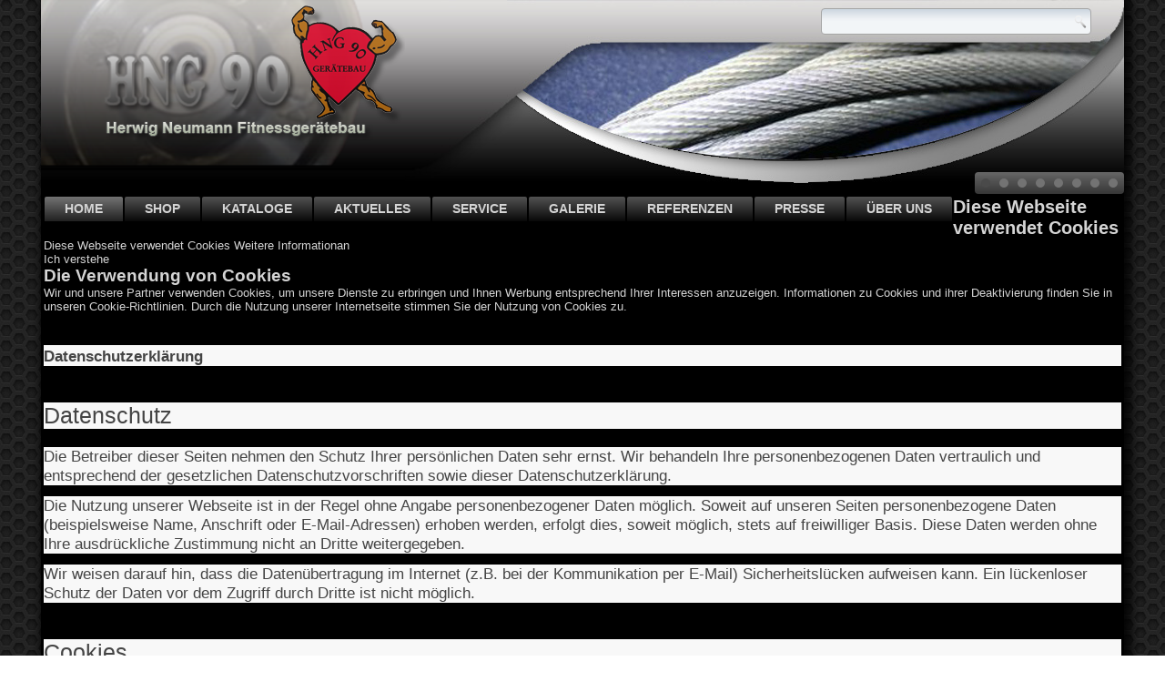

--- FILE ---
content_type: text/html; charset=utf-8
request_url: https://hng90.com/18-referenzen/58-referenz-sportalm
body_size: 13734
content:
<!DOCTYPE html>
<html dir="ltr" lang="de-de">
<head>
    <base href="https://hng90.com/18-referenzen/58-referenz-sportalm" />
	<meta http-equiv="content-type" content="text/html; charset=utf-8" />
	<meta name="keywords" content="HNG90, Fitnessgeräte, Massageliegen" />
	<meta name="author" content="hng90" />
	<meta name="description" content="Vitalhotel mit HNG90 Fitnessgeräte und Massageliegen" />
	<meta name="generator" content="Joomla! - Open Source Content Management" />
	<title>Vitalhotel Sportalm - hng90</title>
	<link href="/templates/hng902/favicon.ico" rel="shortcut icon" type="image/vnd.microsoft.icon" />
	<link href="/components/com_imageshow/assets/css/style.css" rel="stylesheet" type="text/css" />
	<link href="/plugins/system/pagebuilder/assets/3rd-party/bootstrap3/css/bootstrap.min.css" rel="stylesheet" type="text/css" />
	<link href="/plugins/system/pagebuilder/assets/css/pagebuilder.css" rel="stylesheet" type="text/css" />
	<link href="/plugins/system/pagebuilder/assets/css/jsn-gui-frontend.css" rel="stylesheet" type="text/css" />
	<link href="/plugins/system/pagebuilder/assets/css/front_end.css" rel="stylesheet" type="text/css" />
	<link href="/plugins/system/pagebuilder/assets/css/front_end_responsive.css" rel="stylesheet" type="text/css" />
	<link href="/plugins/jsnpagebuilder/defaultelements/carousel/assets/css/carousel.css" rel="stylesheet" type="text/css" />
	<link href="/plugins/jsnpagebuilder/defaultelements/carousel/assets/css/carousel-responsive.css" rel="stylesheet" type="text/css" />
	<link href="/modules/mod_cookiesaccept/screen.css" rel="stylesheet" type="text/css" />
	<script type="application/json" class="joomla-script-options new">{"csrf.token":"6d0a555812041265ab297e80b50285f7","system.paths":{"root":"","base":""}}</script>
	<script src="/media/system/js/mootools-core.js?994ec287f0501801ddaeec2583f8f4b0" type="text/javascript"></script>
	<script src="/media/system/js/core.js?994ec287f0501801ddaeec2583f8f4b0" type="text/javascript"></script>
	<script src="/media/system/js/mootools-more.js?994ec287f0501801ddaeec2583f8f4b0" type="text/javascript"></script>
	<script src="/media/jui/js/jquery.min.js?994ec287f0501801ddaeec2583f8f4b0" type="text/javascript"></script>
	<script src="/media/jui/js/jquery-noconflict.js?994ec287f0501801ddaeec2583f8f4b0" type="text/javascript"></script>
	<script src="/media/jui/js/jquery-migrate.min.js?994ec287f0501801ddaeec2583f8f4b0" type="text/javascript"></script>
	<script src="/media/system/js/caption.js?994ec287f0501801ddaeec2583f8f4b0" type="text/javascript"></script>
	<script src="/plugins/system/pagebuilder/assets/js/joomlashine.noconflict.js" type="text/javascript"></script>
	<script src="/plugins/system/pagebuilder/assets/3rd-party/bootstrap3/js/bootstrap.min.js" type="text/javascript"></script>
	<script src="http://code.jquery.com/jquery-latest.min.js" type="text/javascript"></script>
	<script type="text/javascript">
jQuery(function($) {
			 $('.hasTip').each(function() {
				var title = $(this).attr('title');
				if (title) {
					var parts = title.split('::', 2);
					var mtelement = document.id(this);
					mtelement.store('tip:title', parts[0]);
					mtelement.store('tip:text', parts[1]);
				}
			});
			var JTooltips = new Tips($('.hasTip').get(), {"maxTitleChars": 50,"fixed": false});
		});jQuery(window).on('load',  function() {
				new JCaption('img.caption');
			});if (typeof jQuery != 'undefined' && typeof MooTools != 'undefined' ) {
										    Element.implement({
										        slide: function(how, mode){
										            return this;
										        }
										    });

										}
	</script>

    <link rel="stylesheet" href="/templates/system/css/system.css" />
    <link rel="stylesheet" href="/templates/system/css/general.css" />

    <!-- Created by Artisteer v4.3.0.60745 -->
    
    
    <meta name="viewport" content="initial-scale = 1.0, maximum-scale = 1.0, user-scalable = no, width = device-width" />

    <!--[if lt IE 9]><script src="https://html5shiv.googlecode.com/svn/trunk/html5.js"></script><![endif]-->
    <link rel="stylesheet" href="/templates/hng902/css/template.css" media="screen" type="text/css" />
    <!--[if lte IE 7]><link rel="stylesheet" href="/templates/hng902/css/template.ie7.css" media="screen" /><![endif]-->
    <link rel="stylesheet" href="/templates/hng902/css/template.responsive.css" media="all" type="text/css" />

<link rel="shortcut icon" href="/templates/hng902/favicon.ico" type="image/x-icon" />
    <script>if ('undefined' != typeof jQuery) document._artxJQueryBackup = jQuery;</script>
    <script src="/templates/hng902/jquery.js"></script>
    <script>jQuery.noConflict();</script>

    <script src="/templates/hng902/script.js"></script>
    <script src="/templates/hng902/script.responsive.js"></script>
    <script src="/templates/hng902/modules.js"></script>
        <script>if (document._artxJQueryBackup) jQuery = document._artxJQueryBackup;</script>
<style>#carousel_0ZUCNl .item{
			width: 100% !important;
			margin: 0;
		}</style></head>
<body>

<div id="art-main">
    <div class="art-sheet clearfix">
<header class="art-header">
    <div class="art-shapes">
        
            </div>
<div class="art-slider art-slidecontainerheader" data-width="1190" data-height="213">
    <div class="art-slider-inner">
<div class="art-slide-item art-slideheader0">


</div>
<div class="art-slide-item art-slideheader1">


</div>
<div class="art-slide-item art-slideheader2">


</div>
<div class="art-slide-item art-slideheader3">


</div>
<div class="art-slide-item art-slideheader4">


</div>
<div class="art-slide-item art-slideheader5">


</div>
<div class="art-slide-item art-slideheader6">


</div>
<div class="art-slide-item art-slideheader7">


</div>

    </div>
</div>
<div class="art-slidenavigator art-slidenavigatorheader" data-left="1" data-top="1">
<a href="#" class="art-slidenavigatoritem"></a><a href="#" class="art-slidenavigatoritem"></a><a href="#" class="art-slidenavigatoritem"></a><a href="#" class="art-slidenavigatoritem"></a><a href="#" class="art-slidenavigatoritem"></a><a href="#" class="art-slidenavigatoritem"></a><a href="#" class="art-slidenavigatoritem"></a><a href="#" class="art-slidenavigatoritem"></a>
</div>





<a href="#" class="art-logo art-logo-174915395">
    <img src="/templates/hng902/images/logo-174915395.png" alt="" />
</a>
<div class="art-textblock art-object1331826925">
    <form class="art-search" name="Search" action="/index.php" method="post">
    <input type="text" value="" name="searchword" />
        <input type="hidden" name="task" value="search" />
<input type="hidden" name="option" value="com_search" />
<input type="submit" value="" name="search" class="art-search-button" />
        </form>
</div>
                
                    
</header>
<nav class="art-nav">
    
<ul class="art-hmenu"><li class="item-101 current active"><a class=" active" href="/">Home</a></li><li class="item-465"><a href="https://shop.hng90.com" target="_blank">Shop</a></li><li class="item-158"><a href="/download">KATALOGE</a></li><li class="item-138"><a href="/aktuelles">Aktuelles</a></li><li class="item-143"><a href="/service">SERVICE</a></li><li class="item-227"><a href="/galerie">GALERIE</a></li><li class="item-144 deeper parent"><a href="/referenzen">Referenzen</a><ul><li class="item-147"><a href="/referenzen/links">Links</a></li></ul></li><li class="item-148"><a href="/presse">Presse</a></li><li class="item-466 deeper parent"><a>über uns</a><ul><li class="item-137"><a href="/ueber-uns/unternehmen">Unternehmen</a></li><li class="item-145"><a href="/ueber-uns/impressum">Impressum</a></li><li class="item-142"><a href="/ueber-uns/kontakt">Kontakt</a></li></ul></li></ul><!--googleoff: all-->
<div id="ca_banner" 
    style="bottom:0px;
            ">
    <h2 style="
		">Diese Webseite verwendet Cookies</h2> 
    <p style="
				">Diese Webseite verwendet Cookies        							<span class="infoplus info_modal" style="">Weitere Informationan</span>
					        </p>
    <div class="accept" style="">Ich verstehe</div>
</div>
<div id="ca_info" style="">
    <div class="ca_info_close" style=""></div>
        <div id="ca_info_plus" style="">
            <p><span style="font-size: 14pt;"><strong>Die Verwendung von Cookies</strong></span></p>
<p>Wir und unsere Partner verwenden Cookies, um unsere Dienste zu erbringen und Ihnen Werbung entsprechend Ihrer Interessen anzuzeigen. Informationen zu Cookies und ihrer Deaktivierung finden Sie in unseren Cookie-Richtlinien. Durch die Nutzung unserer Internetseite stimmen Sie der Nutzung von Cookies zu.</p>
<p>&nbsp;</p>
<h1 style="background: #f8f8f8; margin-top: 15pt; margin-right: 0cm; margin-bottom: 9pt;"><strong><span style="color: #444444; font-size: 13pt;"><span style="font-family: Arial;">Datenschutzerklärung</span></span></strong></h1>
<p style="background: #f8f8f8; margin-top: 30pt; margin-right: 0cm; margin-bottom: 15pt;"><span style="color: #444444; font-size: 19pt;"><span style="font-family: Arial;">Datenschutz</span></span></p>
<p style="background: #f8f8f8; margin-top: 0cm; margin-right: 0cm; margin-bottom: 9pt;"><span style="color: #444444; font-size: 13pt;"><span style="font-family: Arial;">Die Betreiber dieser Seiten nehmen den Schutz Ihrer persönlichen Daten sehr ernst. Wir behandeln Ihre personenbezogenen Daten vertraulich und entsprechend der gesetzlichen Datenschutzvorschriften sowie dieser Datenschutzerklärung.</span></span></p>
<p style="background: #f8f8f8; margin-top: 0cm; margin-right: 0cm; margin-bottom: 9pt;"><span style="color: #444444; font-size: 13pt;"><span style="font-family: Arial;">Die Nutzung unserer Webseite ist in der Regel ohne Angabe personenbezogener Daten möglich. Soweit auf unseren Seiten personenbezogene Daten (beispielsweise Name, Anschrift oder E-Mail-Adressen) erhoben werden, erfolgt dies, soweit möglich, stets auf freiwilliger Basis. Diese Daten werden ohne Ihre ausdrückliche Zustimmung nicht an Dritte weitergegeben.</span></span></p>
<p style="background: #f8f8f8; margin-top: 0cm; margin-right: 0cm; margin-bottom: 9pt;"><span style="color: #444444; font-size: 13pt;"><span style="font-family: Arial;">Wir weisen darauf hin, dass die Datenübertragung im Internet (z.B. bei der Kommunikation per E-Mail) Sicherheitslücken aufweisen kann. Ein lückenloser Schutz der Daten vor dem Zugriff durch Dritte ist nicht möglich.</span></span></p>
<p style="background: #f8f8f8; margin-top: 30pt; margin-right: 0cm; margin-bottom: 15pt;"><span style="color: #444444; font-size: 19pt;"><span style="font-family: Arial;">Cookies</span></span></p>
<p style="background: #f8f8f8; margin-top: 0cm; margin-right: 0cm; margin-bottom: 9pt;"><span style="color: #444444; font-size: 13pt;"><span style="font-family: Arial;">Die Internetseiten verwenden teilweise so genannte Cookies. Cookies richten auf Ihrem Rechner keinen Schaden an und enthalten keine Viren. Cookies dienen dazu, unser Angebot nutzerfreundlicher, effektiver und sicherer zu machen. Cookies sind kleine Textdateien, die auf Ihrem Rechner abgelegt werden und die Ihr Browser speichert.</span></span></p>
<p style="background: #f8f8f8; margin-top: 0cm; margin-right: 0cm; margin-bottom: 9pt;"><span style="color: #444444; font-size: 13pt;"><span style="font-family: Arial;">Die meisten der von uns verwendeten Cookies sind so genannte „Session-Cookies“. Sie werden nach Ende Ihres Besuchs automatisch gelöscht. Andere Cookies bleiben auf Ihrem Endgerät gespeichert, bis Sie diese löschen. Diese Cookies ermöglichen es uns, Ihren Browser beim nächsten Besuch wiederzuerkennen.</span></span></p>
<p style="background: #f8f8f8; margin-top: 0cm; margin-right: 0cm; margin-bottom: 9pt;"><span style="color: #444444; font-size: 13pt;"><span style="font-family: Arial;">Sie können Ihren Browser so einstellen, dass Sie über das Setzen von Cookies informiert werden und Cookies nur im Einzelfall erlauben, die Annahme von Cookies für bestimmte Fälle oder generell ausschließen sowie das automatische Löschen der Cookies beim Schließen des Browser aktivieren. Bei der Deaktivierung von Cookies kann die Funktionalität dieser Website eingeschränkt sein.</span></span></p>
<p style="background: #f8f8f8; margin-top: 30pt; margin-right: 0cm; margin-bottom: 15pt;"><span style="color: #444444; font-size: 19pt;"><span style="font-family: Arial;">Server-Log-Files</span></span></p>
<p style="background: #f8f8f8; margin-top: 0cm; margin-right: 0cm; margin-bottom: 9pt;"><span style="color: #444444; font-size: 13pt;"><span style="font-family: Arial;">Der Provider der Seiten erhebt und speichert automatisch Informationen in so genannten Server-Log Files, die Ihr Browser automatisch an uns übermittelt. Dies sind:</span></span></p>
<ul style="list-style-type: disc; direction: ltr;">
<li style="font-style: normal; font-weight: normal;">
<p style="background: #f8f8f8; font-style: normal; font-weight: normal; margin-top: 0cm; margin-bottom: 10pt;"><span style="color: #444444; font-size: 13pt;">Browsertyp/ Browserversion</span></p>
</li>
<li style="color: #444444; font-family: 'Arial','sans-serif'; font-size: 13pt; font-style: normal; font-weight: normal;">
<p style="background: #f8f8f8; color: #000000; font-family: 'Arial','sans-serif'; font-size: 12pt; font-style: normal; font-weight: normal; margin-top: 0cm; margin-bottom: 10pt;"><span style="color: #444444; font-size: 13pt;">verwendetes Betriebssystem</span></p>
</li>
<li style="color: #444444; font-family: 'Arial','sans-serif'; font-size: 13pt; font-style: normal; font-weight: normal;">
<p style="background: #f8f8f8; color: #000000; font-family: 'Arial','sans-serif'; font-size: 12pt; font-style: normal; font-weight: normal; margin-top: 0cm; margin-bottom: 10pt;"><span style="color: #444444; font-size: 13pt;">Referrer URL</span></p>
</li>
<li style="color: #444444; font-family: 'Arial','sans-serif'; font-size: 13pt; font-style: normal; font-weight: normal;">
<p style="background: #f8f8f8; color: #000000; font-family: 'Arial','sans-serif'; font-size: 12pt; font-style: normal; font-weight: normal; margin-top: 0cm; margin-bottom: 10pt;"><span style="color: #444444; font-size: 13pt;">Hostname des zugreifenden Rechners</span></p>
</li>
<li style="color: #444444; font-family: 'Arial','sans-serif'; font-size: 13pt; font-style: normal; font-weight: normal;">
<p style="background: #f8f8f8; color: #000000; font-family: 'Arial','sans-serif'; font-size: 12pt; font-style: normal; font-weight: normal; margin-top: 0cm; margin-bottom: 10pt;"><span style="color: #444444; font-size: 13pt;">Uhrzeit der Serveranfrage</span></p>
<p style="background: #f8f8f8; color: #000000; font-family: 'Arial','sans-serif'; font-size: 12pt; font-style: normal; font-weight: normal; margin-top: 0cm; margin-bottom: 9pt;"><span style="color: #444444; font-size: 13pt;">Diese Daten sind nicht bestimmten Personen zuordenbar. Eine Zusammenführung dieser Daten mit anderen Datenquellen wird nicht vorgenommen. Wir behalten uns vor, diese Daten nachträglich zu prüfen, wenn uns konkrete Anhaltspunkte für eine rechtswidrige Nutzung bekannt werden.</span></p>
<p style="background: #f8f8f8; color: #000000; font-family: 'Arial','sans-serif'; font-size: 12pt; font-style: normal; font-weight: normal; margin-top: 30pt; margin-bottom: 15pt;"><span style="color: #444444; font-size: 19pt;">Kontaktformular</span></p>
<p style="background: #f8f8f8; color: #000000; font-family: 'Arial','sans-serif'; font-size: 12pt; font-style: normal; font-weight: normal; margin-top: 0cm; margin-bottom: 9pt;"><span style="color: #444444; font-size: 13pt;">Wenn Sie uns per Kontaktformular Anfragen zukommen lassen, werden Ihre Angaben aus dem Anfrageformular inklusive der von Ihnen dort angegebenen Kontaktdaten zwecks Bearbeitung der Anfrage und für den Fall von Anschlussfragen bei uns gespeichert. Diese Daten geben wir nicht ohne Ihre Einwilligung weiter.</span></p>
<p style="background: #f8f8f8; color: #000000; font-family: 'Arial','sans-serif'; font-size: 12pt; font-style: normal; font-weight: normal; margin-top: 30pt; margin-bottom: 15pt;"><span style="color: #444444; font-size: 19pt;">Newsletterdaten</span></p>
<p style="background: #f8f8f8; color: #000000; font-family: 'Arial','sans-serif'; font-size: 12pt; font-style: normal; font-weight: normal; margin-top: 0cm; margin-bottom: 9pt;"><span style="color: #444444; font-size: 13pt;">Wenn Sie den auf der Webseite angebotenen Newsletter beziehen möchten, benötigen wir von Ihnen eine E-Mail-Adresse sowie Informationen, welche uns die Überprüfung gestatten, dass Sie der Inhaber der angegebenen E-Mail-Adresse sind und mit dem Empfang des Newsletters einverstanden sind. Weitere Daten werden nicht erhoben. Diese Daten verwenden wir ausschließlich für den Versand der angeforderten Informationen und geben sie nicht an Dritte weiter.</span></p>
<p style="background: #f8f8f8; color: #000000; font-family: 'Arial','sans-serif'; font-size: 12pt; font-style: normal; font-weight: normal; margin-top: 0cm; margin-bottom: 9pt;"><span style="color: #444444; font-size: 13pt;">Die erteilte Einwilligung zur Speicherung der Daten, der E-Mail-Adresse sowie deren Nutzung zum Versand des Newsletters können Sie jederzeit widerrufen, etwa über den „Austragen“-Link im Newsletter.</span></p>
<p style="background: #f8f8f8; color: #000000; font-family: 'Arial','sans-serif'; font-size: 12pt; font-style: normal; font-weight: normal; margin-top: 30pt; margin-bottom: 15pt;"><span style="color: #444444; font-size: 19pt;">Datenschutzerklärung für die Nutzung von Google Analytics</span></p>
<p style="background: #f8f8f8; color: #000000; font-family: 'Arial','sans-serif'; font-size: 12pt; font-style: normal; font-weight: normal; margin-top: 0cm; margin-bottom: 9pt;"><span style="color: #444444; font-size: 13pt;">Diese Website nutzt Funktionen des Webanalysedienstes Google Analytics. Anbieter ist die Google Inc., 1600 Amphitheatre Parkway Mountain View, CA 94043, USA.</span></p>
<p style="background: #f8f8f8; color: #000000; font-family: 'Arial','sans-serif'; font-size: 12pt; font-style: normal; font-weight: normal; margin-top: 0cm; margin-bottom: 9pt;"><span style="color: #444444; font-size: 13pt;">Google Analytics verwendet sog. "Cookies". Das sind Textdateien, die auf Ihrem Computer gespeichert werden und die eine Analyse der Benutzung der Website durch Sie ermöglichen. Die durch den Cookie erzeugten Informationen über Ihre Benutzung dieser Website werden in der Regel an einen Server von Google in den USA übertragen und dort gespeichert.</span></p>
<p style="background: #f8f8f8; color: #000000; font-family: 'Arial','sans-serif'; font-size: 12pt; font-style: normal; font-weight: normal; margin-top: 0cm; margin-bottom: 9pt;"><span style="color: #444444; font-size: 13pt;">Mehr Informationen zum Umgang mit Nutzerdaten bei Google Analytics finden Sie in der Datenschutzerklärung von Google:<a href="https://support.google.com/analytics/answer/6004245?hl=de"><span style="color: #444444;"><span style="text-decoration: underline;">https://support.google.com/analytics/answer/6004245?hl=de</span></span></a></span></p>
<p style="background: #f8f8f8; color: #000000; font-family: 'Arial','sans-serif'; font-size: 12pt; font-style: normal; font-weight: normal; margin-top: 0cm; margin-bottom: 9pt;"><strong><span style="color: #444444; font-size: 13pt;">Browser Plugin</span></strong></p>
<p style="background: #f8f8f8; color: #000000; font-family: 'Arial','sans-serif'; font-size: 12pt; font-style: normal; font-weight: normal; margin-top: 0cm; margin-bottom: 9pt;"><span style="color: #444444; font-size: 13pt;">Sie können die Speicherung der Cookies durch eine entsprechende Einstellung Ihrer Browser-Software verhindern; wir weisen Sie jedoch darauf hin, dass Sie in diesem Fall gegebenenfalls nicht sämtliche Funktionen dieser Website vollumfänglich werden nutzen können. Sie können darüber hinaus die Erfassung der durch das Cookie erzeugten und auf Ihre Nutzung der Website bezogenen Daten (inkl. Ihrer IP-Adresse) an Google sowie die Verarbeitung dieser Daten durch Google verhindern, indem sie das unter dem folgenden Link verfügbare Browser-Plugin herunterladen und Installieren: <a href="https://tools.google.com/dlpage/gaoptout?hl=de"><span style="color: #444444;"><span style="text-decoration: underline;">https://tools.google.com/dlpage/gaoptout?hl=de</span></span></a></span></p>
<p style="background: #f8f8f8; color: #000000; font-family: 'Arial','sans-serif'; font-size: 12pt; font-style: normal; font-weight: normal; margin-top: 0cm; margin-bottom: 9pt;"><strong><span style="color: #444444; font-size: 13pt;">Widerspruch gegen Datenerfassung</span></strong></p>
<p style="background: #f8f8f8; color: #000000; font-family: 'Arial','sans-serif'; font-size: 12pt; font-style: normal; font-weight: normal; margin-top: 0cm; margin-bottom: 9pt;"><span style="color: #444444; font-size: 13pt;">Sie können die Erfassung Ihrer Daten durch Google Analytics verhindern, indem Sie auf folgenden Link klicken. Es wird ein Opt-Out-Cookie gesetzt, dass das Erfassung Ihrer Daten bei zukünftigen Besuchen dieser Website verhindert:</span></p>
<p style="background: #f8f8f8; color: #000000; font-family: 'Arial','sans-serif'; font-size: 12pt; font-style: normal; font-weight: normal; margin-top: 0cm; margin-bottom: 9pt;"><strong><span style="color: #444444; font-size: 13pt;">Auftragsdatenverarbeitung</span></strong></p>
<p style="background: #f8f8f8; color: #000000; font-family: 'Arial','sans-serif'; font-size: 12pt; font-style: normal; font-weight: normal; margin-top: 0cm; margin-bottom: 9pt;"><span style="color: #444444; font-size: 13pt;">Wir haben mit Google einen Vertrag zur Auftragsdatenverarbeitung abgeschlossen und setzen die strengen Vorgaben der deutschen Datenschutzbehörden bei der Nutzung von Google Analytics vollständig um.</span></p>
<p style="background: #f8f8f8; color: #000000; font-family: 'Arial','sans-serif'; font-size: 12pt; font-style: normal; font-weight: normal; margin-top: 0cm; margin-bottom: 9pt;"><strong><span style="color: #444444; font-size: 13pt;">IP-Anonymisierung</span></strong></p>
<p style="background: #f8f8f8; color: #000000; font-family: 'Arial','sans-serif'; font-size: 12pt; font-style: normal; font-weight: normal; margin-top: 0cm; margin-bottom: 9pt;"><span style="color: #444444; font-size: 13pt;">Wir nutzen die Funktion "Aktivierung der IP-Anonymisierung" auf dieser Webseite. Dadurch wird Ihre IP-Adresse von Google jedoch innerhalb von Mitgliedstaaten der Europäischen Union oder in anderen Vertragsstaaten des Abkommens über den Europäischen Wirtschaftsraum zuvor gekürzt. Nur in Ausnahmefällen wird die volle IP-Adresse an einen Server von Google in den USA übertragen und dort gekürzt. Im Auftrag des Betreibers dieser Website wird Google diese Informationen benutzen, um Ihre Nutzung der Website auszuwerten, um Reports über die Websiteaktivitäten zusammenzustellen und um weitere mit der Websitenutzung und der Internetnutzung verbundene Dienstleistungen gegenüber dem Websitebetreiber zu erbringen. Die im Rahmen von Google Analytics von Ihrem Browser übermittelte IP-Adresse wird nicht mit anderen Daten von Google zusammengeführt.&nbsp;</span></p>
<p style="background: #f8f8f8; color: #000000; font-family: 'Arial','sans-serif'; font-size: 12pt; font-style: normal; font-weight: normal; margin-top: 30pt; margin-bottom: 15pt;"><span style="color: #444444; font-size: 19pt;">Datenschutzerklärung für die Nutzung von etracker</span></p>
<p style="background: #f8f8f8; color: #000000; font-family: 'Arial','sans-serif'; font-size: 12pt; font-style: normal; font-weight: normal; margin-top: 0cm; margin-bottom: 9pt;"><span style="color: #444444; font-size: 13pt;">Unsere Webseite nutzt den Analysedienst etracker. Anbieter ist die etracker GmbH, Erste Brunnenstraße 1, 20459 Hamburg Germany. Aus den Daten können unter einem Pseudonym Nutzungsprofile erstellt werden. Dazu können Cookies eingesetzt werden. Bei Cookies handelt es sich um kleine Textdateien, die lokal im Zwischenspeicher Ihres Internet-Browsers gespeichert werden. Die Cookies ermöglichen es, Ihren Browser wieder zu erkennen. Die mit den etracker-Technologien erhobenen Daten werden ohne die gesondert erteilte Zustimmung des Betroffenen nicht genutzt, Besucher unserer Website persönlich zu identifizieren und werden nicht mit personenbezogenen Daten über den Träger des Pseudonyms zusammengeführt.</span></p>
<p style="background: #f8f8f8; color: #000000; font-family: 'Arial','sans-serif'; font-size: 12pt; font-style: normal; font-weight: normal; margin-top: 0cm; margin-bottom: 9pt;"><span style="color: #444444; font-size: 13pt;">Der Datenerhebung und -speicherung können Sie jederzeit mit Wirkung für die Zukunft widersprechen. Um einer Datenerhebung und -speicherung Ihrer Besucherdaten für die Zukunft zu widersprechen, können Sie unter nachfolgendem Link ein Opt-Out-Cookie von etracker beziehen, dieser bewirkt, dass zukünftig keine Besucherdaten Ihres Browsers bei etracker erhoben und gespeichert werden: <a href="http://www.etracker.de/privacy?et=V23Jbb"><span style="color: #444444;"><span style="text-decoration: underline;">http://www.etracker.de/privacy?et=V23Jbb</span></span></a></span></p>
<p style="background: #f8f8f8; color: #000000; font-family: 'Arial','sans-serif'; font-size: 12pt; font-style: normal; font-weight: normal; margin-top: 0cm; margin-bottom: 9pt;"><span style="color: #444444; font-size: 13pt;">Dadurch wird ein Opt-Out-Cookie mit dem Namen "cntcookie" von etracker gesetzt. Bitte löschen Sie diesen Cookie nicht, solange Sie Ihren Widerspruch aufrechterhalten möchten. Weitere Informationen finden Sie in den Datenschutzbestimmungen von etracker: <a href="http://www.etracker.com/de/datenschutz.html"><span style="color: #444444;"><span style="text-decoration: underline;">http://www.etracker.com/de/datenschutz.html</span></span></a></span></p>
<p style="background: #f8f8f8; color: #000000; font-family: 'Arial','sans-serif'; font-size: 12pt; font-style: normal; font-weight: normal; margin-top: 30pt; margin-bottom: 15pt;"><span style="color: #444444; font-size: 19pt;">Datenschutzerklärung für die Nutzung von Piwik</span></p>
<p style="background: #f8f8f8; color: #000000; font-family: 'Arial','sans-serif'; font-size: 12pt; font-style: normal; font-weight: normal; margin-top: 0cm; margin-bottom: 9pt;"><span style="color: #444444; font-size: 13pt;">Diese Website benutzt den Open Source Webanalysedienst Piwik. Piwik verwendet sog. "Cookies". Das sind Textdateien, die auf Ihrem Computer gespeichert werden und die eine Analyse der Benutzung der Website durch Sie ermöglichen. Dazu werden die durch den Cookie erzeugten Informationen über die Benutzung dieser Website auf unserem Server gespeichert. Die IP-Adresse wird vor der Speicherung anonymisiert.</span></p>
<p style="background: #f8f8f8; color: #000000; font-family: 'Arial','sans-serif'; font-size: 12pt; font-style: normal; font-weight: normal; margin-top: 0cm; margin-bottom: 9pt;"><span style="color: #444444; font-size: 13pt;">Die durch den Cookie erzeugten Informationen über die Benutzung dieser Website werden nicht an Dritte weitergegeben. Sie können die Speicherung der Cookies durch eine entsprechende Einstellung Ihrer Browser-Software verhindern; wir weisen Sie jedoch darauf hin, dass Sie in diesem Fall gegebenenfalls nicht sämtliche Funktionen dieser Website vollumfänglich werden nutzen können.</span></p>
<p style="background: #f8f8f8; color: #000000; font-family: 'Arial','sans-serif'; font-size: 12pt; font-style: normal; font-weight: normal; margin-top: 0cm; margin-bottom: 9pt;"><span style="color: #444444; font-size: 13pt;">Wenn Sie mit der Speicherung und Nutzung Ihrer Daten nicht einverstanden sind, können Sie die Speicherung und Nutzung hier deaktivieren. In diesem Fall wird in Ihrem Browser ein Opt-Out-Cookie hinterlegt der verhindert, dass Piwik Nutzungsdaten speichert. Wenn Sie Ihre Cookies löschen hat dies zur Folge, dass auch das Piwik Opt-Out-Cookie gelöscht wird. Das Opt-Out muss bei einem erneuten Besuch unserer Seite wieder aktiviert werden.</span></p>
<p style="background: #f8f8f8; color: #000000; font-family: 'Arial','sans-serif'; font-size: 12pt; font-style: normal; font-weight: normal; margin-top: 30pt; margin-bottom: 15pt;"><span style="color: #444444; font-size: 19pt;">Datenschutzerklärung für die Nutzung von Facebook-Plugins (Like-Button)</span></p>
<p style="background: #f8f8f8; color: #000000; font-family: 'Arial','sans-serif'; font-size: 12pt; font-style: normal; font-weight: normal; margin-top: 0cm; margin-bottom: 9pt;"><span style="color: #444444; font-size: 13pt;">Auf unseren Seiten sind Plug-Ins des sozialen Netzwerks Facebook, Anbieter Facebook Inc., 1 Hacker Way, Menlo Park, California 94025, USA, integriert. Die Facebook-Plug-Ins erkennen Sie an dem Facebook-Logo oder dem "Like-Button" ("Gefällt mir") auf unserer Seite. Eine Übersicht über die Facebook-Plug-Ins finden Sie hier:<a href="http://developers.facebook.com/docs/plugins/"><span style="color: #444444;"><span style="text-decoration: underline;">http://developers.facebook.com/docs/plugins/</span></span></a>.</span></p>
<p style="background: #f8f8f8; color: #000000; font-family: 'Arial','sans-serif'; font-size: 12pt; font-style: normal; font-weight: normal; margin-top: 0cm; margin-bottom: 9pt;"><span style="color: #444444; font-size: 13pt;">Wenn Sie unsere Seiten besuchen, wird über das Plug-In eine direkte Verbindung zwischen Ihrem Browser und dem Facebook-Server hergestellt. Facebook erhält dadurch die Information, dass Sie mit Ihrer IP-Adresse unsere Seite besucht haben. Wenn Sie den Facebook "Like-Button" anklicken während Sie in Ihrem Facebook-Account eingeloggt sind, können Sie die Inhalte unserer Seiten auf Ihrem Facebook-Profil verlinken. Dadurch kann Facebook den Besuch unserer Seiten Ihrem Benutzerkonto zuordnen. Wir weisen darauf hin, dass wir als Anbieter der Seiten keine Kenntnis vom Inhalt der übermittelten Daten sowie deren Nutzung durch Facebook erhalten. Weitere Informationen hierzu finden Sie in der Datenschutzerklärung von Facebook unter <a href="http://de-de.facebook.com/policy.php"><span style="color: #444444;"><span style="text-decoration: underline;">http://de-de.facebook.com/policy.php</span></span></a>.</span></p>
<p style="background: #f8f8f8; color: #000000; font-family: 'Arial','sans-serif'; font-size: 12pt; font-style: normal; font-weight: normal; margin-top: 0cm; margin-bottom: 9pt;"><span style="color: #444444; font-size: 13pt;">Wenn Sie nicht wünschen, dass Facebook den Besuch unserer Seiten Ihrem Facebook-Nutzerkonto zuordnen kann, loggen Sie sich bitte aus Ihrem Facebook-Benutzerkonto aus.</span></p>
<p style="background: #f8f8f8; color: #000000; font-family: 'Arial','sans-serif'; font-size: 12pt; font-style: normal; font-weight: normal; margin-top: 30pt; margin-bottom: 15pt;"><span style="color: #444444; font-size: 19pt;">Datenschutzerklärung für die Nutzung von Twitter</span></p>
<p style="background: #f8f8f8; color: #000000; font-family: 'Arial','sans-serif'; font-size: 12pt; font-style: normal; font-weight: normal; margin-top: 0cm; margin-bottom: 9pt;"><span style="color: #444444; font-size: 13pt;">Auf unseren Seiten sind Funktionen des Dienstes Twitter eingebunden. Diese Funktionen werden angeboten durch die Twitter Inc., 1355 Market Street, Suite 900, San Francisco, CA 94103, USA. Durch das Benutzen von Twitter und der Funktion "Re-Tweet" werden die von Ihnen besuchten Webseiten mit Ihrem Twitter-Account verknüpft und anderen Nutzern bekannt gegeben. Dabei werden auch Daten an Twitter übertragen. Wir weisen darauf hin, dass wir als Anbieter der Seiten keine Kenntnis vom Inhalt der übermittelten Daten sowie deren Nutzung durch Twitter erhalten. Weitere Informationen hierzu finden Sie in der Datenschutzerklärung von Twitter unter <a href="http://twitter.com/privacy"><span style="color: #444444;"><span style="text-decoration: underline;">http://twitter.com/privacy</span></span></a>.</span></p>
<p style="background: #f8f8f8; color: #000000; font-family: 'Arial','sans-serif'; font-size: 12pt; font-style: normal; font-weight: normal; margin-top: 0cm; margin-bottom: 9pt;"><span style="color: #444444; font-size: 13pt;">Ihre Datenschutzeinstellungen bei Twitter können Sie in den Konto-Einstellungen unter <a href="http://twitter.com/account/settings"><span style="color: #444444;"><span style="text-decoration: underline;">http://twitter.com/account/settings</span></span></a>&nbsp;ändern.</span></p>
<p style="background: #f8f8f8; color: #000000; font-family: 'Arial','sans-serif'; font-size: 12pt; font-style: normal; font-weight: normal; margin-top: 30pt; margin-bottom: 15pt;"><span style="color: #444444; font-size: 19pt;">Datenschutzerklärung für die Nutzung von Google+</span></p>
<p style="background: #f8f8f8; color: #000000; font-family: 'Arial','sans-serif'; font-size: 12pt; font-style: normal; font-weight: normal; margin-top: 0cm; margin-bottom: 9pt;"><span style="color: #444444; font-size: 13pt;">Unsere Seiten nutzen Funktionen von Google+. Anbieter ist die Google Inc., 1600 Amphitheatre Parkway Mountain View, CA 94043, USA.</span></p>
<p style="background: #f8f8f8; color: #000000; font-family: 'Arial','sans-serif'; font-size: 12pt; font-style: normal; font-weight: normal; margin-top: 0cm; margin-bottom: 9pt;"><span style="color: #444444; font-size: 13pt;">Erfassung und Weitergabe von Informationen: Mithilfe der Google+-Schaltfläche können Sie Informationen weltweit veröffentlichen. über die Google+-Schaltfläche erhalten Sie und andere Nutzer personalisierte Inhalte von Google und unseren Partnern. Google speichert sowohl die Information, dass Sie für einen Inhalt +1 gegeben haben, als auch Informationen über die Seite, die Sie beim Klicken auf +1 angesehen haben. Ihre +1 können als Hinweise zusammen mit Ihrem Profilnamen und Ihrem Foto in Google-Diensten, wie etwa in Suchergebnissen oder in Ihrem Google-Profil, oder an anderen Stellen auf Websites und Anzeigen im Internet eingeblendet werden.</span></p>
<p style="background: #f8f8f8; color: #000000; font-family: 'Arial','sans-serif'; font-size: 12pt; font-style: normal; font-weight: normal; margin-top: 0cm; margin-bottom: 9pt;"><span style="color: #444444; font-size: 13pt;">Google zeichnet Informationen über Ihre +1-Aktivitäten auf, um die Google-Dienste für Sie und andere zu verbessern. Um die Google+-Schaltfläche verwenden zu können, benötigen Sie ein weltweit sichtbares, öffentliches Google-Profil, das zumindest den für das Profil gewählten Namen enthalten muss. Dieser Name wird in allen Google-Diensten verwendet. In manchen Fällen kann dieser Name auch einen anderen Namen ersetzen, den Sie beim Teilen von Inhalten über Ihr Google-Konto verwendet haben. Die Identität Ihres Google-Profils kann Nutzern angezeigt werden, die Ihre E-Mail-Adresse kennen oder über andere identifizierende Informationen von Ihnen verfügen.</span></p>
<p style="background: #f8f8f8; color: #000000; font-family: 'Arial','sans-serif'; font-size: 12pt; font-style: normal; font-weight: normal; margin-top: 0cm; margin-bottom: 9pt;"><span style="color: #444444; font-size: 13pt;">Verwendung der erfassten Informationen: Neben den oben erläuterten Verwendungszwecken werden die von Ihnen bereitgestellten Informationen gemäß den geltenden Google-Datenschutzbestimmungen genutzt. Google veröffentlicht möglicherweise zusammengefasste Statistiken über die +1-Aktivitäten der Nutzer bzw. gibt diese an Nutzer und Partner weiter, wie etwa Publisher, Inserenten oder verbundene Websites.</span></p>
<p style="background: #f8f8f8; color: #000000; font-family: 'Arial','sans-serif'; font-size: 12pt; font-style: normal; font-weight: normal; margin-top: 30pt; margin-bottom: 15pt;"><span style="color: #444444; font-size: 19pt;">Datenschutzerklärung für die Nutzung von Instagram</span></p>
<p style="background: #f8f8f8; color: #000000; font-family: 'Arial','sans-serif'; font-size: 12pt; font-style: normal; font-weight: normal; margin-top: 0cm; margin-bottom: 9pt;"><span style="color: #444444; font-size: 13pt;">Auf unseren Seiten sind Funktionen des Dienstes Instagram eingebunden. Diese Funktionen werden angeboten durch die Instagram Inc., 1601 Willow Road, Menlo Park, CA, 94025, USA integriert. Wenn Sie in Ihrem Instagram - Account eingeloggt sind können Sie durch Anklicken des Instagram - Buttons die Inhalte unserer Seiten mit Ihrem Instagram - Profil verlinken. Dadurch kann Instagram den Besuch unserer Seiten Ihrem Benutzerkonto zuordnen. Wir weisen darauf hin, dass wir als Anbieter der Seiten keine Kenntnis vom Inhalt der übermittelten Daten sowie deren Nutzung durch Instagram erhalten.</span></p>
<p style="background: #f8f8f8; color: #000000; font-family: 'Arial','sans-serif'; font-size: 12pt; font-style: normal; font-weight: normal; margin-top: 0cm; margin-bottom: 9pt;"><span style="color: #444444; font-size: 13pt;">Weitere Informationen hierzu finden Sie in der Datenschutzerklärung von Instagram: <a href="http://instagram.com/about/legal/privacy/"><span style="color: #444444;"><span style="text-decoration: underline;">http://instagram.com/about/legal/privacy/</span></span></a></span></p>
<p style="background: #f8f8f8; color: #000000; font-family: 'Arial','sans-serif'; font-size: 12pt; font-style: normal; font-weight: normal; margin-top: 30pt; margin-bottom: 15pt;"><span style="color: #444444; font-size: 19pt;">Datenschutzerklärung für die Nutzung von LinkedIn</span></p>
<p style="background: #f8f8f8; color: #000000; font-family: 'Arial','sans-serif'; font-size: 12pt; font-style: normal; font-weight: normal; margin-top: 0cm; margin-bottom: 9pt;"><span style="color: #444444; font-size: 13pt;">Unsere Website nutzt Funktionen des Netzwerks LinkedIn. Anbieter ist die LinkedIn Corporation, 2029 Stierlin Court, Mountain View, CA 94043, USA. Bei jedem Abruf einer unserer Seiten, die Funktionen von LinkedIn enthält, wird eine Verbindung zu Servern von LinkedIn aufbaut. LinkedIn wird darüber informiert, dass Sie unsere Internetseiten mit Ihrer IP-Adresse besucht haben. Wenn Sie den "Recommend-Button" von LinkedIn anklicken und in Ihrem Account bei LinkedIn eingeloggt sind, ist es LinkedIn möglich, Ihren Besuch auf unserer Internetseite Ihnen und Ihrem Benutzerkonto zuzuordnen. Wir weisen darauf hin, dass wir als Anbieter der Seiten keine Kenntnis vom Inhalt der übermittelten Daten sowie deren Nutzung durch LinkedIn haben.</span></p>
<p style="background: #f8f8f8; color: #000000; font-family: 'Arial','sans-serif'; font-size: 12pt; font-style: normal; font-weight: normal; margin-top: 0cm; margin-bottom: 9pt;"><span style="color: #444444; font-size: 13pt;">Weitere Informationen hierzu finden Sie in der Datenschutzerklärung von LinkedIn unter: <a href="https://www.linkedin.com/legal/privacy-policy"><span style="color: #444444;"><span style="text-decoration: underline;">https://www.linkedin.com/legal/privacy-policy</span></span></a></span></p>
<p style="background: #f8f8f8; color: #000000; font-family: 'Arial','sans-serif'; font-size: 12pt; font-style: normal; font-weight: normal; margin-top: 30pt; margin-bottom: 15pt;"><span style="color: #444444; font-size: 19pt;">Datenschutzerklärung für die Nutzung von Pinterest</span></p>
<p style="background: #f8f8f8; color: #000000; font-family: 'Arial','sans-serif'; font-size: 12pt; font-style: normal; font-weight: normal; margin-top: 0cm; margin-bottom: 9pt;"><span style="color: #444444; font-size: 13pt;">Auf unserer Seite verwenden wir Social Plug-Ins des sozialen Netzwerkes Pinterest, das von der Pinterest Inc., 808 Brannan Street San Francisco, CA 94103-490, USA ("Pinterest") betrieben wird. Wenn Sie eine Seite aufrufen die ein solches Plug-In enthält, stellt Ihr Browser eine direkte Verbindung zu den Servern von Pinterest her. Das Plug-In übermittelt dabei Protokolldaten an den Server von Pinterest in die USA. Diese Protokolldaten enthalten möglicherweise Ihre IP-Adresse, die Adresse der besuchten Websites, die ebenfalls Pinterest-Funktionen enthalten, Art und Einstellungen des Browsers, Datum und Zeitpunkt der Anfrage, Ihre Verwendungsweise von Pinterest sowie Cookies.</span></p>
<p style="background: #f8f8f8; color: #000000; font-family: 'Arial','sans-serif'; font-size: 12pt; font-style: normal; font-weight: normal; margin-top: 0cm; margin-bottom: 9pt;"><span style="color: #444444; font-size: 13pt;">Weitere Informationen zu Zweck, Umfang und weiterer Verarbeitung und Nutzung der Daten durch Pinterest sowie Ihre diesbezüglichen Rechte und Möglichkeiten zum Schutz Ihrer Privatsphäre finden Sie in den den Datenschutzhinweisen von Pinterest: <a href="https://about.pinterest.com/de/privacy-policy"><span style="color: #444444;"><span style="text-decoration: underline;">https://about.pinterest.com/de/privacy-policy</span></span></a></span></p>
<p style="background: #f8f8f8; color: #000000; font-family: 'Arial','sans-serif'; font-size: 12pt; font-style: normal; font-weight: normal; margin-top: 30pt; margin-bottom: 15pt;"><span style="color: #444444; font-size: 19pt;">Datenschutzerklärung für die Nutzung von Xing</span></p>
<p style="background: #f8f8f8; color: #000000; font-family: 'Arial','sans-serif'; font-size: 12pt; font-style: normal; font-weight: normal; margin-top: 0cm; margin-bottom: 9pt;"><span style="color: #444444; font-size: 13pt;">Unsere Webseite nutzt Funktionen des Netzwerks XING. Anbieter ist die XING AG, Dammtorstraße 29-32, 20354 Hamburg, Deutschland. Bei jedem Abruf einer unserer Seiten, die Funktionen von Xing enthält, wird eine Verbindung zu Servern von Xing hergestellt. Eine Speicherung von personenbezogenen Daten erfolgt dabei nach unserer Kenntnis nicht. Insbesondere werden keine IP-Adressen gespeichert oder das Nutzungsverhalten ausgewertet.</span></p>
<p style="background: #f8f8f8; color: #000000; font-family: 'Arial','sans-serif'; font-size: 12pt; font-style: normal; font-weight: normal; margin-top: 0cm; margin-bottom: 9pt;"><span style="color: #444444; font-size: 13pt;">Weitere Information zum Datenschutz und dem Xing Share-Button finden Sie in der Datenschutzerklärung von Xing unter <a href="https://www.xing.com/app/share?op=data_protection"><span style="color: #444444;"><span style="text-decoration: underline;">https://www.xing.com/app/share?op=data_protection</span></span></a></span></p>
<p style="background: #f8f8f8; color: #000000; font-family: 'Arial','sans-serif'; font-size: 12pt; font-style: normal; font-weight: normal; margin-top: 30pt; margin-bottom: 15pt;"><span style="color: #444444; font-size: 19pt;">Datenschutzerklärung für die Nutzung von Tumblr</span></p>
<p style="background: #f8f8f8; color: #000000; font-family: 'Arial','sans-serif'; font-size: 12pt; font-style: normal; font-weight: normal; margin-top: 0cm; margin-bottom: 9pt;"><span style="color: #444444; font-size: 13pt;">Unsere Seiten nutzen Schaltflächen des Dienstes Tumblr. Anbieter ist die Tumblr, Inc., 35 East 21st St, 10th Floor, New York, NY 10010, USA. Diese Schaltflächen ermöglichen es Ihnen, einen Beitrag oder eine Seite bei Tumblr zu teilen oder dem Anbieter bei Tumblr zu folgen. Wenn Sie eine unserer Webseiten mit Tumblr-Button aufrufen, baut der Browser eine direkte Verbindung mit den Servern von Tumblr auf. Wir haben keinen Einfluss auf den Umfang der Daten, die Tumblr mit Hilfe dieses Plugins erhebt und übermittelt. Nach aktuellem Stand werden die IP-Adresse des Nutzers sowie die URL der jeweiligen Webseite übermittelt.</span></p>
<p style="background: #f8f8f8; color: #000000; font-family: 'Arial','sans-serif'; font-size: 12pt; font-style: normal; font-weight: normal; margin-top: 0cm; margin-bottom: 9pt;"><span style="color: #444444; font-size: 13pt;">Weitere Informationen hierzu finden sich in der Datenschutzerklärung von Tumblr unter <a href="http://www.tumblr.com/policy/de/privacy"><span style="color: #444444;"><span style="text-decoration: underline;">http://www.tumblr.com/policy/de/privacy</span></span></a>.</span></p>
<p style="background: #f8f8f8; color: #000000; font-family: 'Arial','sans-serif'; font-size: 12pt; font-style: normal; font-weight: normal; margin-top: 30pt; margin-bottom: 15pt;"><span style="color: #444444; font-size: 19pt;">Datenschutzerklärung für die Nutzung von YouTube</span></p>
<p style="background: #f8f8f8; color: #000000; font-family: 'Arial','sans-serif'; font-size: 12pt; font-style: normal; font-weight: normal; margin-top: 0cm; margin-bottom: 9pt;"><span style="color: #444444; font-size: 13pt;">Unsere Webseite nutzt Plug-Ins der von Google betriebenen Seite YouTube. Betreiber der Seiten ist die YouTube, LLC, 901 Cherry Ave., San Bruno, CA 94066, USA. Wenn Sie eine unserer mit einem YouTube-Plug-In ausgestatteten Seiten besuchen, wird eine Verbindung zu den Servern von YouTube hergestellt. Dabei wird dem YouTube-Server mitgeteilt, welche unserer Seiten Sie besucht haben.</span></p>
<p style="background: #f8f8f8; color: #000000; font-family: 'Arial','sans-serif'; font-size: 12pt; font-style: normal; font-weight: normal; margin-top: 0cm; margin-bottom: 9pt;"><span style="color: #444444; font-size: 13pt;">Wenn Sie in Ihrem YouTube-Account eingeloggt sind ermöglichen Sie YouTube, Ihr Surfverhalten direkt Ihrem persönlichen Profil zuzuordnen. Dies können Sie verhindern, indem Sie sich aus Ihrem YouTube-Account ausloggen.</span></p>
<p style="background: #f8f8f8; color: #000000; font-family: 'Arial','sans-serif'; font-size: 12pt; font-style: normal; font-weight: normal; margin-top: 0cm; margin-bottom: 9pt;"><span style="color: #444444; font-size: 13pt;">Weitere Informationen zum Umgang von Nutzerdaten finden Sie in der Datenschutzerklärung von YouTube unter <a href="https://www.google.de/intl/de/policies/privacy"><span style="color: #444444;"><span style="text-decoration: underline;">https://www.google.de/intl/de/policies/privacy</span></span></a></span></p>
<p style="background: #f8f8f8; color: #000000; font-family: 'Arial','sans-serif'; font-size: 12pt; font-style: normal; font-weight: normal; margin-top: 30pt; margin-bottom: 15pt;"><span style="color: #444444; font-size: 19pt;">Auskunft, Löschung, Sperrung</span></p>
<p style="background: #f8f8f8; color: #000000; font-family: 'Arial','sans-serif'; font-size: 12pt; font-style: normal; font-weight: normal; margin-top: 0cm; margin-bottom: 9pt;"><span style="color: #444444; font-size: 13pt;">Sie haben jederzeit das Recht auf unentgeltliche Auskunft über Ihre gespeicherten personenbezogenen Daten, deren Herkunft und Empfänger und den Zweck der Datenverarbeitung sowie ein Recht auf Berichtigung, Sperrung oder Löschung dieser Daten. Hierzu sowie zu weiteren Fragen zum Thema personenbezogene Daten können Sie sich jederzeit unter der im Impressum angegebenen Adresse an uns wenden.</span></p>
<p style="background: #f8f8f8; color: #000000; font-family: 'Arial','sans-serif'; font-size: 12pt; font-style: normal; font-weight: normal; margin-top: 30pt; margin-bottom: 15pt;"><span style="color: #444444; font-size: 19pt;">Widerspruch Werbe-Mails</span></p>
<p style="background: #f8f8f8; color: #000000; font-family: 'Arial','sans-serif'; font-size: 12pt; font-style: normal; font-weight: normal; margin-top: 0cm; margin-bottom: 9pt;"><span style="color: #444444; font-size: 13pt;">Der Nutzung von im Rahmen der Impressumspflicht veröffentlichten Kontaktdaten zur Übersendung von nicht ausdrücklich angeforderter Werbung und Informationsmaterialien wird hiermit widersprochen. Die Betreiber der Seiten behalten sich ausdrücklich rechtliche Schritte im Falle der unverlangten Zusendung von Werbeinformationen, etwa durch Spam-E-Mails, vor.</span></p>
<p style="background: #f8f8f8; color: #000000; font-family: 'Arial','sans-serif'; font-size: 12pt; font-style: normal; font-weight: normal; margin-top: 0cm; margin-bottom: 9pt;"><em><span style="color: #444444; font-size: 13pt;">Quellverweis:<a href="https://www.e-recht24.de/artikel/datenschutz/10066-abmahnung-datenschutzerklaerung-auf-webseiten.html"><span style="color: #444444;"><span style="text-decoration: underline;">eRecht24</span></span></a></span></em></p>
</li>
</ul>        </div>
</div>


<script type="text/javascript">
    jQuery(document).ready(function () { 
	
	function setCookie(c_name,value,exdays)
	{
		var exdate=new Date();
		exdate.setDate(exdate.getDate() + exdays);
		var c_value=escape(value) + ((exdays==null) ? "" : "; expires="+exdate.toUTCString()) + "; path=/";
		document.cookie=c_name + "=" + c_value;
	}
	
	function readCookie(name) {
		var nameEQ = name + "=";
		var ca = document.cookie.split(';');
		for(var i=0;i < ca.length;i++) {
			var c = ca[i];
			while (c.charAt(0)==' ') c = c.substring(1,c.length);
			if (c.indexOf(nameEQ) == 0) return c.substring(nameEQ.length,c.length);
			}
		return null;
	}
    
	var $ca_banner = jQuery('#ca_banner');
    var $ca_infoplus = jQuery('.infoplus.info_modal');
    var $ca_info = jQuery('#ca_info');
    var $ca_info_close = jQuery('.ca_info_close');
    var $ca_infoaccept = jQuery('.accept');
    
	var cookieaccept = readCookie('cookieaccept');
	if(!(cookieaccept == "yes")){
	
		$ca_banner.delay(1000).slideDown('fast'); 
        $ca_infoplus.click(function(){
            $ca_info.fadeIn("fast");
        });
        $ca_info_close.click(function(){
            $ca_info.fadeOut("slow");
        });
        $ca_infoaccept.click(function(){
			setCookie("cookieaccept","yes",365);
            jQuery.post('https://hng90.com/18-referenzen/58-referenz-sportalm', 'set_cookie=1', function(){});
            $ca_banner.slideUp('slow');
            $ca_info.fadeOut("slow");
        });
       } 
    });
</script>
<!--googleon: all-->
 
    </nav>
<div class="art-layout-wrapper">
                <div class="art-content-layout">
                    <div class="art-content-layout-row">
                        <div class="art-layout-cell art-sidebar1">
<div class="art-vmenublock clearfix"><div class="art-vmenublockheader"><h3 class="t">PRODUKTE</h3></div><div class="art-vmenublockcontent"><ul class="art-vmenu"><li class="item-159"><a href="/produkt-vorteile">Alleinstellungsmerkmal (USP)</a></li><li class="item-481"><a href="/bio-sport-nahrung">BIO Sport-Nahrung</a></li><li class="item-151 deeper parent"><a href="/krafttrainingsgeraete">Krafttrainingsgeräte</a><ul><li class="item-187"><a href="/krafttrainingsgeraete/klimmzug-dips">Klimmzug DIPS</a></li><li class="item-180"><a href="/krafttrainingsgeraete/kniebeugestaender">Kniebeugeständer</a></li><li class="item-177"><a href="/krafttrainingsgeraete/latzug-latruder">Latzug-Latruder-Ruderhantel</a></li><li class="item-173"><a href="/krafttrainingsgeraete/long-pulley">Long Pulley</a></li><li class="item-317"><a href="/krafttrainingsgeraete/lowerabdominal">LowerAbdominal</a></li><li class="item-421"><a href="/krafttrainingsgeraete/liegestuetzmaschine">Liegestützmaschine</a></li><li class="item-168"><a href="/krafttrainingsgeraete/multipresse">Multipresse</a></li><li class="item-308"><a href="/krafttrainingsgeraete/multipower">Multipower</a></li><li class="item-480"><a href="/krafttrainingsgeraete/nordic-hamstring">Nordic Hamstring</a></li><li class="item-186"><a href="/krafttrainingsgeraete/powerrack">Powerrack</a></li><li class="item-323"><a href="/krafttrainingsgeraete/rumpftrainer">Rumpftrainer</a></li><li class="item-263"><a href="/krafttrainingsgeraete/rueckenstreckmaschine">Rückenstreckmaschine</a></li><li class="item-312"><a href="/krafttrainingsgeraete/schulterseithebemaschine">Schulterseithebemaschine</a></li><li class="item-457"><a href="/krafttrainingsgeraete/torsonator">Torsonator</a></li><li class="item-320"><a href="/krafttrainingsgeraete/universalstaender">Universalständer</a></li><li class="item-175"><a href="/krafttrainingsgeraete/wadenmaschine">Wadenmaschine</a></li><li class="item-178"><a href="/krafttrainingsgeraete/wandzuggeraet">Wandzuggerät</a></li><li class="item-169"><a href="/krafttrainingsgeraete/abduktoren">Abduktoren</a></li><li class="item-170"><a href="/krafttrainingsgeraete/adduktoren">Adduktoren</a></li><li class="item-174"><a href="/krafttrainingsgeraete/bankdrueck-schultermaschine">Bankdrück-Schultermaschine</a></li><li class="item-313"><a href="/krafttrainingsgeraete/bankdrueck-trizepsmaschine">Bankdrück-Trizepsmaschine</a></li><li class="item-314"><a href="/krafttrainingsgeraete/bauchabrollbank">Bauchabrollbank</a></li><li class="item-185"><a href="/krafttrainingsgeraete/abdominal-bauchmaschine">Bauchmaschine</a></li><li class="item-179"><a href="/krafttrainingsgeraete/bauchmuskelbank">Bauchmuskelbank</a></li><li class="item-316"><a href="/krafttrainingsgeraete/bauchtrainer">Bauchtrainer</a></li><li class="item-176"><a href="/krafttrainingsgeraete/beincurl">Bein-Curl-Strecker</a></li><li class="item-183"><a href="/krafttrainingsgeraete/beinhebestaender">Beinhebeständer</a></li><li class="item-166"><a href="/krafttrainingsgeraete/beinpresse">Beinpressen</a></li><li class="item-322"><a href="/krafttrainingsgeraete/bizepsmaschine">Bizepsmaschine</a></li><li class="item-172"><a href="/krafttrainingsgeraete/butterfly">Butterfly</a></li><li class="item-171"><a href="/krafttrainingsgeraete/cable-cross">Cable Cross</a></li><li class="item-184"><a href="/krafttrainingsgeraete/glutaeus">Glutaeus</a></li><li class="item-167"><a href="/krafttrainingsgeraete/hackenschmiedtmaschine">Hackenschmiedten</a></li><li class="item-182"><a href="/krafttrainingsgeraete/hantelstaender">Hantel-Scheiben-Ständer</a></li><li class="item-181"><a href="/krafttrainingsgeraete/hyperextensions">Hyperextensions</a></li></ul></li><li class="item-153 deeper parent"><a href="/trainingsbaenke">Trainingsbänke</a><ul><li class="item-459"><a href="/trainingsbaenke/bobath-bank">Bobath Therapiebänke</a></li><li class="item-265"><a href="/trainingsbaenke/drueckerbaenke">Drückerbänke</a></li><li class="item-264"><a href="/trainingsbaenke/flachbaenke">Flachbank - Ruderflachbänke</a></li><li class="item-266"><a href="/trainingsbaenke/universalbaenke">Universalbänke</a></li></ul></li><li class="item-152 deeper parent"><a href="/multifunktionsgeraete">Multifunktion - BodyTower</a><ul><li class="item-309"><a href="/multifunktionsgeraete/bodytower">BodyTower</a></li><li class="item-311"><a href="/multifunktionsgeraete/mehrstationen-bodytower">Mehrstationen BodyTower</a></li><li class="item-310"><a href="/multifunktionsgeraete/rollstuhl-bodytower">Rollstuhl BodyTower</a></li><li class="item-321"><a href="/multifunktionsgeraete/zubehoer-bodytower">Zubehör BodyTower</a></li></ul></li><li class="item-443"><a href="/stemmboeden">PUZZLE BODEN - STEMMBÖDEN</a></li><li class="item-155"><a href="/crossfit">CrossFit</a></li><li class="item-140 deeper parent"><a href="/rehageraete">Rehageräte</a><ul><li class="item-223"><a href="/rehageraete/bauchmaschine-reha">Bauchmaschine REHA</a></li><li class="item-222"><a href="/rehageraete/beinpresse-reha">Beinpresse REHA</a></li><li class="item-458"><a href="/rehageraete/bodytower-reha">BodyTower REHA </a></li><li class="item-225"><a href="/rehageraete/cable-cross-reha">Cable-Cross REHA</a></li><li class="item-221"><a href="/rehageraete/doppelzuggeraet-reha">Doppelzuggerät REHA</a></li><li class="item-455"><a href="/rehageraete/multipower-reha">Multipower REHA</a></li><li class="item-224"><a href="/rehageraete/multipresse-reha">Multipresse REHA</a></li><li class="item-226"><a href="/rehageraete/universalstaender-reha">Universalständer REHA</a></li></ul></li><li class="item-354"><a href="/sprossenwaende">Sprossenwände - ZUBEHÖR</a></li><li class="item-492"><a href="/hanf-seile">HANF SEILE</a></li><li class="item-479"><a href="/kosmotorik">Kosmotorik ®</a></li><li class="item-156"><a href="https://www.massagetische.com/" onclick="window.open(this.href,'targetWindow','toolbar=no,location=no,status=no,menubar=no,scrollbars=yes,resizable=yes');return false;">THERAPIE-Massageliegen</a></li><li class="item-194"><a href="/solarien">Solarien</a></li><li class="item-433"><a href="/wirbelsaeulentrainingsgeraet">Wirbelsäulentrainingsgerät</a></li><li class="item-154"><a href="/zubehoer">Zubehör</a></li><li class="item-193"><a href="/ausdauergeraete">Ausdauergeräte</a></li><li class="item-157"><a href="/secondhand">SCHNÄPPCHEN</a></li><li class="item-262 deeper parent"><a href="/materialauswahl">MATERIALAUSWAHL</a><ul><li class="item-282"><a href="/materialauswahl/pflegeanleitung-reinigung">Pflegeanleitung/Reinigung</a></li></ul></li></ul></div></div><div class="art-block clearfixart-vmenue"><div class="art-blockcontent"><div class="simplfbart-vmenue">
	<div class="row-fluid">
		<style type="text/css"> .fb_border { width: 220px; padding: px; background-color: ; overflow: hidden; } </style><div class="fb_border"><div id="fb-root"></div><script>(function(d, s, id) {  var js, fjs = d.getElementsByTagName(s)[0];  if (d.getElementById(id)) return;  js = d.createElement(s); js.id = id;  js.src = "//connect.facebook.net/de_DE/sdk.js#xfbml=1&version=v2.6&appId=480580252049577";  fjs.parentNode.insertBefore(js, fjs);}(document, 'script', 'facebook-jssdk'));</script><div class="fb-like" data-href="https://www.facebook.com/hng90fitnessgeraetebau" data-kid-directed-site="false" data-width="220" colorscheme="dark" data-layout="button_count" data-ref="" data-action="like" data-show-faces="true" data-share="true"></div></div>	</div>
</div></div></div>



                        </div>

                        <div class="art-layout-cell art-content">
<article class="art-post"><div class="art-postcontent clearfix">
<div class="breadcrumbs">
<span class="showHere">Aktuelle Seite: </span><a href="/" class="pathway">Startseite</a> <img src="/media/system/images/arrow.png" alt="" /> <a href="/18-referenzen" class="pathway">Referenzen</a> <img src="/media/system/images/arrow.png" alt="" /> <span>Vitalhotel Sportalm</span></div>
</div></article><article class="art-post art-messages"><div class="art-postcontent clearfix">
<div id="system-message-container">
</div></div></article><div class="item-page" itemscope itemtype="http://schema.org/Article"><article class="art-post"><h2 class="art-postheader">Fitnessgeräte-Hersteller</h2></article><article class="art-post"><div class="art-postcontent clearfix"><div class="art-article"><p><div class='jsn-bootstrap3'><div id='x480gc' class=' row' style="padding-top:10px;padding-bottom:10px;padding-left:10px;padding-right:10px;" ><div class="col-md-6 col-sm-6 col-xs-12" ><div class='pb-element-container pb-element-text text-mpfhas' ><div>
<p><strong>Vitalhotel Sportalm</strong></p>
<p> Familie Schwaiger</p>
<p style="text-align: center;"> <a href="http://www.sportalm-schwaigeralm.at">www.sportalm-schwaigeralm.at</a></p>
<p style="text-align: center;"><a href="/referenzen">zurück...</a></p>
<p style="text-align: center;"> </p>
<p></div></div></div><div class="col-md-6 col-sm-6 col-xs-12" ><div class='jsn-bootstrap3 jsn-pagebuilder pb-element-container pb-element-carousel' ><div class='carousel slide' style='min-height : 0px; margin : 0 auto;' id='carousel_0ZUCNl'> <div class='carousel-inner'><div class='active item'><img alt='' src='https://www.hng90.com/images/Referenzen/sportalm/hotel-sommer.jpg'></div><div class=' item'><img alt='' src='https://www.hng90.com/images/Referenzen/sportalm/2.jpg'></div><div class=' item'><img alt='' src='https://www.hng90.com/images/Referenzen/sportalm/3.jpg'></div></div> <a class='left carousel-control' href='#carousel_0ZUCNl' data-slide='prev'><span class='icon-arrow-left'></span></a><a class='right carousel-control' href='#carousel_0ZUCNl' data-slide='next'><span class='icon-arrow-right'></span></a></div><div style="clear: both"></div><script type='text/javascript'>
			(function ($){ 
				$( document ).ready(function(){
					if( $( '#carousel_0ZUCNl' ).length ){ 
						$( '#carousel_0ZUCNl' ).carousel( {interval: false,pause : "hover"} );
						
						$( '#carousel_0ZUCNl .carousel-indicators li' ).each(function (i) {
							$(this).on('click', function () {
								$('#carousel_0ZUCNl').carousel(i);
							});
						});
					}
				});
			} )( JoomlaShine.jQuery );
		</script></div></div></div></div></p></div></div></article></div>


                        </div>
                    </div>
                </div>
            </div>

<footer class="art-footer">
    <!-- begin nostyle -->
<div class="art-nostyle">
<!-- begin nostyle content -->


<div class="custom"  >
	<p style="text-align: center;"><a href="/component/content/2-uncategorised/10-kontakt?Itemid=115"> HNG90 Herwig Neumann Fitnessger&auml;tebau &bull; Lauterbacher Stra&szlig;e 47 &bull; A-4560 Kirchdorf/Krems, Austria</a></p></div>
<!-- end nostyle content -->
</div>
<!-- end nostyle -->
</footer>

    </div>
    <p class="art-page-footer">
        <span id="art-footnote-links">Designed by <a href="http://www.stn.at" target="_blank">Steyrtalnet</a>.</span>
    </p>
</div>


</body>
</html>